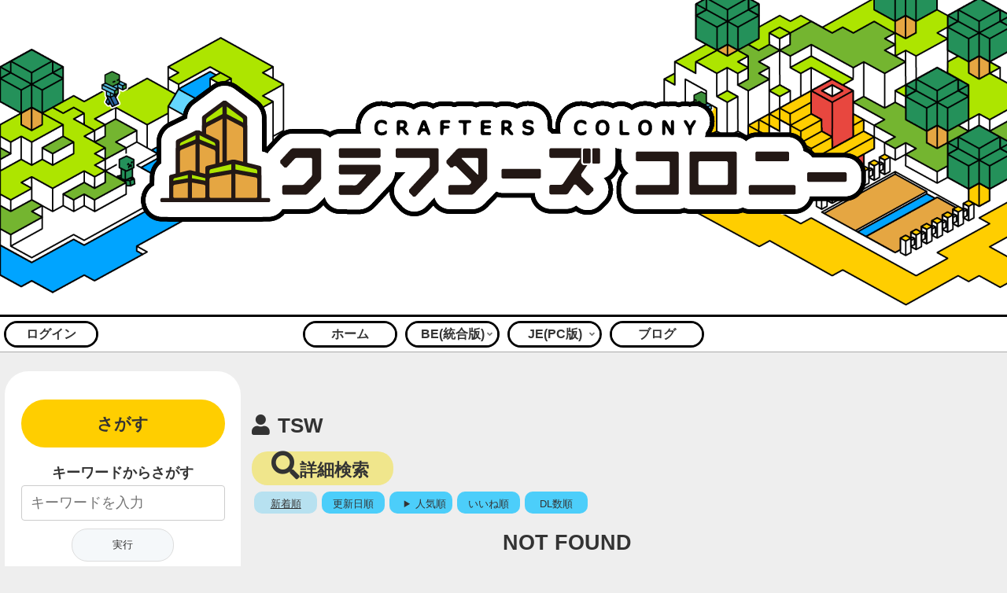

--- FILE ---
content_type: text/html; charset=utf-8
request_url: https://www.google.com/recaptcha/api2/aframe
body_size: 267
content:
<!DOCTYPE HTML><html><head><meta http-equiv="content-type" content="text/html; charset=UTF-8"></head><body><script nonce="9yBu9rfdHOTlTGu4ZH1HaA">/** Anti-fraud and anti-abuse applications only. See google.com/recaptcha */ try{var clients={'sodar':'https://pagead2.googlesyndication.com/pagead/sodar?'};window.addEventListener("message",function(a){try{if(a.source===window.parent){var b=JSON.parse(a.data);var c=clients[b['id']];if(c){var d=document.createElement('img');d.src=c+b['params']+'&rc='+(localStorage.getItem("rc::a")?sessionStorage.getItem("rc::b"):"");window.document.body.appendChild(d);sessionStorage.setItem("rc::e",parseInt(sessionStorage.getItem("rc::e")||0)+1);localStorage.setItem("rc::h",'1768874253918');}}}catch(b){}});window.parent.postMessage("_grecaptcha_ready", "*");}catch(b){}</script></body></html>

--- FILE ---
content_type: text/css
request_url: https://minecraft-mcworld.com/wp-content/plugins/bbpress-crafters-colony-addon/style.css?ver=6.6.4&fver=20230816090729
body_size: 297
content:
#bbp-user-wrapper #bbp-user-navigation .bbp-user-edit-link {
    display: none;
}

#bbp-user-profile .entry-title{
    display: none;
}

.archive.forum-archive .main{
    background-color: white ;
}

.type-forum .report-button{
    display: none;
}
.type-forum .widget_author_box{
    display: none;
}
.type-forum .sns-follow{
    display: none;
}

.bbp-reply-form .bbp-form .bbp-form{
    display: none;
}

--- FILE ---
content_type: text/css
request_url: https://minecraft-mcworld.com/wp-content/plugins/crafters-colony-account/style.css?ver=6.6.4&fver=20231112105629
body_size: 333
content:
.cca_setting_wrapper{
    display: flex;
    flex-wrap:wrap
}
.cca_setting_wrapper .cca-menu{
    width: 200px;
    border-radius: 20px;
    padding: 10px;
    margin-right: 20px;
}

.cca_setting_wrapper .cca-menu .selected{
    background-color: #eeeeee;
}
.cca_setting_wrapper .cca-menu a{
    margin-left: 5px;
}

.cca_setting_wrapper .cca-main{
    max-width: 800px;
    min-width: 400px;
}

.cca-like-button:hover{
    cursor: pointer;
}

--- FILE ---
content_type: application/javascript
request_url: https://minecraft-mcworld.com/wp-content/themes/cocoon-child-master/comment-img/comment_img.js?fver=20240921023514
body_size: 620
content:
document.addEventListener("DOMContentLoaded", function() {
    document.querySelectorAll(".spoiler-overlay").forEach(function(overlay) {
        // オーバーレイがクリックされたときの処理
        ['click', 'touchstart'].forEach(function(eventType) {
            overlay.addEventListener(eventType, function() {
                let media = this.parentNode.querySelector('.spoiler-media'); // 親要素内のメディア
                if (media) {
                    media.style.filter = "none"; // モザイクを解除
                    this.style.display = "none"; // オーバーレイを非表示にする
                }
            });
        });
    });
});
      document.addEventListener("DOMContentLoaded", function() {
  var fileInput = document.getElementById("comment_image");

fileInput.addEventListener("change", function() {
      var file = this.files[0];
      var maxFileSize = 10 * 1024 * 1024; 
      var allowedTypes = ["image/png", "image/jpeg", "image/webp", "video/mp4"];
      var errorMessage = "";

      if (file.size > maxFileSize) {
          errorMessage = "ファイルサイズが10MBを超えています。";
      } else if (!allowedTypes.includes(file.type)) {
          errorMessage = "許可されていないファイルタイプです。";
      }

      if (errorMessage) {
          alert(errorMessage);
          this.value = ""; // ファイル入力をリセット
      }
  });
});